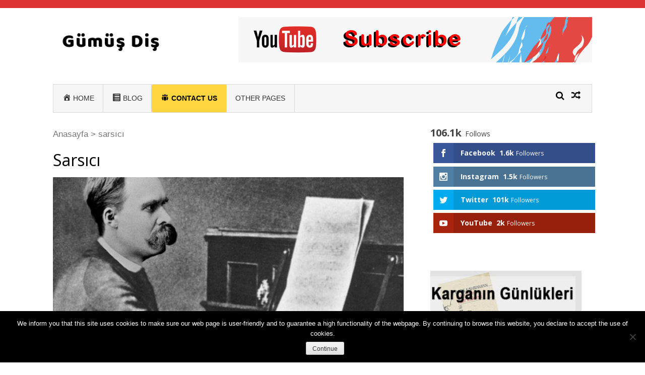

--- FILE ---
content_type: text/html; charset=UTF-8
request_url: https://gumusdis.com/tag/sarsici/
body_size: 13956
content:
<!DOCTYPE html>
<html dir="ltr" lang="en-US" prefix="og: https://ogp.me/ns#">
<head>
<meta charset="UTF-8">
<meta name="viewport" content="width=device-width, initial-scale=1">
<link rel="profile" href="https://gmpg.org/xfn/11">
<link rel="pingback" href="https://gumusdis.com/xmlrpc.php">

<script type="242aa8cd09028705cbeed3f9-text/javascript">var et_site_url='https://gumusdis.com';var et_post_id='0';function et_core_page_resource_fallback(a,b){"undefined"===typeof b&&(b=a.sheet.cssRules&&0===a.sheet.cssRules.length);b&&(a.onerror=null,a.onload=null,a.href?a.href=et_site_url+"/?et_core_page_resource="+a.id+et_post_id:a.src&&(a.src=et_site_url+"/?et_core_page_resource="+a.id+et_post_id))}
</script><title>sarsıcı |</title>

		<!-- All in One SEO 4.9.1.1 - aioseo.com -->
	<meta name="robots" content="max-image-preview:large" />
	<link rel="canonical" href="https://gumusdis.com/tag/sarsici/" />
	<meta name="generator" content="All in One SEO (AIOSEO) 4.9.1.1" />
		<script type="application/ld+json" class="aioseo-schema">
			{"@context":"https:\/\/schema.org","@graph":[{"@type":"BreadcrumbList","@id":"https:\/\/gumusdis.com\/tag\/sarsici\/#breadcrumblist","itemListElement":[{"@type":"ListItem","@id":"https:\/\/gumusdis.com#listItem","position":1,"name":"Home","item":"https:\/\/gumusdis.com","nextItem":{"@type":"ListItem","@id":"https:\/\/gumusdis.com\/tag\/sarsici\/#listItem","name":"sars\u0131c\u0131"}},{"@type":"ListItem","@id":"https:\/\/gumusdis.com\/tag\/sarsici\/#listItem","position":2,"name":"sars\u0131c\u0131","previousItem":{"@type":"ListItem","@id":"https:\/\/gumusdis.com#listItem","name":"Home"}}]},{"@type":"CollectionPage","@id":"https:\/\/gumusdis.com\/tag\/sarsici\/#collectionpage","url":"https:\/\/gumusdis.com\/tag\/sarsici\/","name":"sars\u0131c\u0131 |","inLanguage":"en-US","isPartOf":{"@id":"https:\/\/gumusdis.com\/#website"},"breadcrumb":{"@id":"https:\/\/gumusdis.com\/tag\/sarsici\/#breadcrumblist"}},{"@type":"Organization","@id":"https:\/\/gumusdis.com\/#organization","description":"Hayal Etti\u011fin Her\u015fey Bir Ger\u00e7ek...","url":"https:\/\/gumusdis.com\/","logo":{"@type":"ImageObject","url":"https:\/\/gumusdis.com\/wp-content\/uploads\/2019\/08\/logo-simple.png","@id":"https:\/\/gumusdis.com\/tag\/sarsici\/#organizationLogo","width":250,"height":100},"image":{"@id":"https:\/\/gumusdis.com\/tag\/sarsici\/#organizationLogo"}},{"@type":"WebSite","@id":"https:\/\/gumusdis.com\/#website","url":"https:\/\/gumusdis.com\/","description":"Hayal Etti\u011fin Her\u015fey Bir Ger\u00e7ek...","inLanguage":"en-US","publisher":{"@id":"https:\/\/gumusdis.com\/#organization"}}]}
		</script>
		<!-- All in One SEO -->

<!-- Jetpack Site Verification Tags -->
<meta name="google-site-verification" content="72dOqBdNMSrboihGTiF8FdX1SoYNZFWeX3CLg1oLz44" />
<link rel='dns-prefetch' href='//stats.wp.com' />
<link rel='dns-prefetch' href='//fonts.googleapis.com' />
<link rel='dns-prefetch' href='//v0.wordpress.com' />
<link rel='dns-prefetch' href='//widgets.wp.com' />
<link rel="alternate" type="application/rss+xml" title=" &raquo; Feed" href="https://gumusdis.com/feed/" />
<link rel="alternate" type="application/rss+xml" title=" &raquo; Comments Feed" href="https://gumusdis.com/comments/feed/" />
<link rel="alternate" type="application/rss+xml" title=" &raquo; sarsıcı Tag Feed" href="https://gumusdis.com/tag/sarsici/feed/" />
<style id='wp-img-auto-sizes-contain-inline-css' type='text/css'>
img:is([sizes=auto i],[sizes^="auto," i]){contain-intrinsic-size:3000px 1500px}
/*# sourceURL=wp-img-auto-sizes-contain-inline-css */
</style>
<link rel='stylesheet' id='dashicons-css' href='https://gumusdis.com/wp-includes/css/dashicons.min.css?ver=6.9' type='text/css' media='all' />
<link rel='stylesheet' id='menu-icons-extra-css' href='https://gumusdis.com/wp-content/plugins/menu-icons/css/extra.min.css?ver=0.13.19' type='text/css' media='all' />
<style id='wp-emoji-styles-inline-css' type='text/css'>

	img.wp-smiley, img.emoji {
		display: inline !important;
		border: none !important;
		box-shadow: none !important;
		height: 1em !important;
		width: 1em !important;
		margin: 0 0.07em !important;
		vertical-align: -0.1em !important;
		background: none !important;
		padding: 0 !important;
	}
/*# sourceURL=wp-emoji-styles-inline-css */
</style>
<style id='wp-block-library-inline-css' type='text/css'>
:root{--wp-block-synced-color:#7a00df;--wp-block-synced-color--rgb:122,0,223;--wp-bound-block-color:var(--wp-block-synced-color);--wp-editor-canvas-background:#ddd;--wp-admin-theme-color:#007cba;--wp-admin-theme-color--rgb:0,124,186;--wp-admin-theme-color-darker-10:#006ba1;--wp-admin-theme-color-darker-10--rgb:0,107,160.5;--wp-admin-theme-color-darker-20:#005a87;--wp-admin-theme-color-darker-20--rgb:0,90,135;--wp-admin-border-width-focus:2px}@media (min-resolution:192dpi){:root{--wp-admin-border-width-focus:1.5px}}.wp-element-button{cursor:pointer}:root .has-very-light-gray-background-color{background-color:#eee}:root .has-very-dark-gray-background-color{background-color:#313131}:root .has-very-light-gray-color{color:#eee}:root .has-very-dark-gray-color{color:#313131}:root .has-vivid-green-cyan-to-vivid-cyan-blue-gradient-background{background:linear-gradient(135deg,#00d084,#0693e3)}:root .has-purple-crush-gradient-background{background:linear-gradient(135deg,#34e2e4,#4721fb 50%,#ab1dfe)}:root .has-hazy-dawn-gradient-background{background:linear-gradient(135deg,#faaca8,#dad0ec)}:root .has-subdued-olive-gradient-background{background:linear-gradient(135deg,#fafae1,#67a671)}:root .has-atomic-cream-gradient-background{background:linear-gradient(135deg,#fdd79a,#004a59)}:root .has-nightshade-gradient-background{background:linear-gradient(135deg,#330968,#31cdcf)}:root .has-midnight-gradient-background{background:linear-gradient(135deg,#020381,#2874fc)}:root{--wp--preset--font-size--normal:16px;--wp--preset--font-size--huge:42px}.has-regular-font-size{font-size:1em}.has-larger-font-size{font-size:2.625em}.has-normal-font-size{font-size:var(--wp--preset--font-size--normal)}.has-huge-font-size{font-size:var(--wp--preset--font-size--huge)}.has-text-align-center{text-align:center}.has-text-align-left{text-align:left}.has-text-align-right{text-align:right}.has-fit-text{white-space:nowrap!important}#end-resizable-editor-section{display:none}.aligncenter{clear:both}.items-justified-left{justify-content:flex-start}.items-justified-center{justify-content:center}.items-justified-right{justify-content:flex-end}.items-justified-space-between{justify-content:space-between}.screen-reader-text{border:0;clip-path:inset(50%);height:1px;margin:-1px;overflow:hidden;padding:0;position:absolute;width:1px;word-wrap:normal!important}.screen-reader-text:focus{background-color:#ddd;clip-path:none;color:#444;display:block;font-size:1em;height:auto;left:5px;line-height:normal;padding:15px 23px 14px;text-decoration:none;top:5px;width:auto;z-index:100000}html :where(.has-border-color){border-style:solid}html :where([style*=border-top-color]){border-top-style:solid}html :where([style*=border-right-color]){border-right-style:solid}html :where([style*=border-bottom-color]){border-bottom-style:solid}html :where([style*=border-left-color]){border-left-style:solid}html :where([style*=border-width]){border-style:solid}html :where([style*=border-top-width]){border-top-style:solid}html :where([style*=border-right-width]){border-right-style:solid}html :where([style*=border-bottom-width]){border-bottom-style:solid}html :where([style*=border-left-width]){border-left-style:solid}html :where(img[class*=wp-image-]){height:auto;max-width:100%}:where(figure){margin:0 0 1em}html :where(.is-position-sticky){--wp-admin--admin-bar--position-offset:var(--wp-admin--admin-bar--height,0px)}@media screen and (max-width:600px){html :where(.is-position-sticky){--wp-admin--admin-bar--position-offset:0px}}

/*# sourceURL=wp-block-library-inline-css */
</style><style id='global-styles-inline-css' type='text/css'>
:root{--wp--preset--aspect-ratio--square: 1;--wp--preset--aspect-ratio--4-3: 4/3;--wp--preset--aspect-ratio--3-4: 3/4;--wp--preset--aspect-ratio--3-2: 3/2;--wp--preset--aspect-ratio--2-3: 2/3;--wp--preset--aspect-ratio--16-9: 16/9;--wp--preset--aspect-ratio--9-16: 9/16;--wp--preset--color--black: #000000;--wp--preset--color--cyan-bluish-gray: #abb8c3;--wp--preset--color--white: #ffffff;--wp--preset--color--pale-pink: #f78da7;--wp--preset--color--vivid-red: #cf2e2e;--wp--preset--color--luminous-vivid-orange: #ff6900;--wp--preset--color--luminous-vivid-amber: #fcb900;--wp--preset--color--light-green-cyan: #7bdcb5;--wp--preset--color--vivid-green-cyan: #00d084;--wp--preset--color--pale-cyan-blue: #8ed1fc;--wp--preset--color--vivid-cyan-blue: #0693e3;--wp--preset--color--vivid-purple: #9b51e0;--wp--preset--gradient--vivid-cyan-blue-to-vivid-purple: linear-gradient(135deg,rgb(6,147,227) 0%,rgb(155,81,224) 100%);--wp--preset--gradient--light-green-cyan-to-vivid-green-cyan: linear-gradient(135deg,rgb(122,220,180) 0%,rgb(0,208,130) 100%);--wp--preset--gradient--luminous-vivid-amber-to-luminous-vivid-orange: linear-gradient(135deg,rgb(252,185,0) 0%,rgb(255,105,0) 100%);--wp--preset--gradient--luminous-vivid-orange-to-vivid-red: linear-gradient(135deg,rgb(255,105,0) 0%,rgb(207,46,46) 100%);--wp--preset--gradient--very-light-gray-to-cyan-bluish-gray: linear-gradient(135deg,rgb(238,238,238) 0%,rgb(169,184,195) 100%);--wp--preset--gradient--cool-to-warm-spectrum: linear-gradient(135deg,rgb(74,234,220) 0%,rgb(151,120,209) 20%,rgb(207,42,186) 40%,rgb(238,44,130) 60%,rgb(251,105,98) 80%,rgb(254,248,76) 100%);--wp--preset--gradient--blush-light-purple: linear-gradient(135deg,rgb(255,206,236) 0%,rgb(152,150,240) 100%);--wp--preset--gradient--blush-bordeaux: linear-gradient(135deg,rgb(254,205,165) 0%,rgb(254,45,45) 50%,rgb(107,0,62) 100%);--wp--preset--gradient--luminous-dusk: linear-gradient(135deg,rgb(255,203,112) 0%,rgb(199,81,192) 50%,rgb(65,88,208) 100%);--wp--preset--gradient--pale-ocean: linear-gradient(135deg,rgb(255,245,203) 0%,rgb(182,227,212) 50%,rgb(51,167,181) 100%);--wp--preset--gradient--electric-grass: linear-gradient(135deg,rgb(202,248,128) 0%,rgb(113,206,126) 100%);--wp--preset--gradient--midnight: linear-gradient(135deg,rgb(2,3,129) 0%,rgb(40,116,252) 100%);--wp--preset--font-size--small: 13px;--wp--preset--font-size--medium: 20px;--wp--preset--font-size--large: 36px;--wp--preset--font-size--x-large: 42px;--wp--preset--spacing--20: 0.44rem;--wp--preset--spacing--30: 0.67rem;--wp--preset--spacing--40: 1rem;--wp--preset--spacing--50: 1.5rem;--wp--preset--spacing--60: 2.25rem;--wp--preset--spacing--70: 3.38rem;--wp--preset--spacing--80: 5.06rem;--wp--preset--shadow--natural: 6px 6px 9px rgba(0, 0, 0, 0.2);--wp--preset--shadow--deep: 12px 12px 50px rgba(0, 0, 0, 0.4);--wp--preset--shadow--sharp: 6px 6px 0px rgba(0, 0, 0, 0.2);--wp--preset--shadow--outlined: 6px 6px 0px -3px rgb(255, 255, 255), 6px 6px rgb(0, 0, 0);--wp--preset--shadow--crisp: 6px 6px 0px rgb(0, 0, 0);}:where(.is-layout-flex){gap: 0.5em;}:where(.is-layout-grid){gap: 0.5em;}body .is-layout-flex{display: flex;}.is-layout-flex{flex-wrap: wrap;align-items: center;}.is-layout-flex > :is(*, div){margin: 0;}body .is-layout-grid{display: grid;}.is-layout-grid > :is(*, div){margin: 0;}:where(.wp-block-columns.is-layout-flex){gap: 2em;}:where(.wp-block-columns.is-layout-grid){gap: 2em;}:where(.wp-block-post-template.is-layout-flex){gap: 1.25em;}:where(.wp-block-post-template.is-layout-grid){gap: 1.25em;}.has-black-color{color: var(--wp--preset--color--black) !important;}.has-cyan-bluish-gray-color{color: var(--wp--preset--color--cyan-bluish-gray) !important;}.has-white-color{color: var(--wp--preset--color--white) !important;}.has-pale-pink-color{color: var(--wp--preset--color--pale-pink) !important;}.has-vivid-red-color{color: var(--wp--preset--color--vivid-red) !important;}.has-luminous-vivid-orange-color{color: var(--wp--preset--color--luminous-vivid-orange) !important;}.has-luminous-vivid-amber-color{color: var(--wp--preset--color--luminous-vivid-amber) !important;}.has-light-green-cyan-color{color: var(--wp--preset--color--light-green-cyan) !important;}.has-vivid-green-cyan-color{color: var(--wp--preset--color--vivid-green-cyan) !important;}.has-pale-cyan-blue-color{color: var(--wp--preset--color--pale-cyan-blue) !important;}.has-vivid-cyan-blue-color{color: var(--wp--preset--color--vivid-cyan-blue) !important;}.has-vivid-purple-color{color: var(--wp--preset--color--vivid-purple) !important;}.has-black-background-color{background-color: var(--wp--preset--color--black) !important;}.has-cyan-bluish-gray-background-color{background-color: var(--wp--preset--color--cyan-bluish-gray) !important;}.has-white-background-color{background-color: var(--wp--preset--color--white) !important;}.has-pale-pink-background-color{background-color: var(--wp--preset--color--pale-pink) !important;}.has-vivid-red-background-color{background-color: var(--wp--preset--color--vivid-red) !important;}.has-luminous-vivid-orange-background-color{background-color: var(--wp--preset--color--luminous-vivid-orange) !important;}.has-luminous-vivid-amber-background-color{background-color: var(--wp--preset--color--luminous-vivid-amber) !important;}.has-light-green-cyan-background-color{background-color: var(--wp--preset--color--light-green-cyan) !important;}.has-vivid-green-cyan-background-color{background-color: var(--wp--preset--color--vivid-green-cyan) !important;}.has-pale-cyan-blue-background-color{background-color: var(--wp--preset--color--pale-cyan-blue) !important;}.has-vivid-cyan-blue-background-color{background-color: var(--wp--preset--color--vivid-cyan-blue) !important;}.has-vivid-purple-background-color{background-color: var(--wp--preset--color--vivid-purple) !important;}.has-black-border-color{border-color: var(--wp--preset--color--black) !important;}.has-cyan-bluish-gray-border-color{border-color: var(--wp--preset--color--cyan-bluish-gray) !important;}.has-white-border-color{border-color: var(--wp--preset--color--white) !important;}.has-pale-pink-border-color{border-color: var(--wp--preset--color--pale-pink) !important;}.has-vivid-red-border-color{border-color: var(--wp--preset--color--vivid-red) !important;}.has-luminous-vivid-orange-border-color{border-color: var(--wp--preset--color--luminous-vivid-orange) !important;}.has-luminous-vivid-amber-border-color{border-color: var(--wp--preset--color--luminous-vivid-amber) !important;}.has-light-green-cyan-border-color{border-color: var(--wp--preset--color--light-green-cyan) !important;}.has-vivid-green-cyan-border-color{border-color: var(--wp--preset--color--vivid-green-cyan) !important;}.has-pale-cyan-blue-border-color{border-color: var(--wp--preset--color--pale-cyan-blue) !important;}.has-vivid-cyan-blue-border-color{border-color: var(--wp--preset--color--vivid-cyan-blue) !important;}.has-vivid-purple-border-color{border-color: var(--wp--preset--color--vivid-purple) !important;}.has-vivid-cyan-blue-to-vivid-purple-gradient-background{background: var(--wp--preset--gradient--vivid-cyan-blue-to-vivid-purple) !important;}.has-light-green-cyan-to-vivid-green-cyan-gradient-background{background: var(--wp--preset--gradient--light-green-cyan-to-vivid-green-cyan) !important;}.has-luminous-vivid-amber-to-luminous-vivid-orange-gradient-background{background: var(--wp--preset--gradient--luminous-vivid-amber-to-luminous-vivid-orange) !important;}.has-luminous-vivid-orange-to-vivid-red-gradient-background{background: var(--wp--preset--gradient--luminous-vivid-orange-to-vivid-red) !important;}.has-very-light-gray-to-cyan-bluish-gray-gradient-background{background: var(--wp--preset--gradient--very-light-gray-to-cyan-bluish-gray) !important;}.has-cool-to-warm-spectrum-gradient-background{background: var(--wp--preset--gradient--cool-to-warm-spectrum) !important;}.has-blush-light-purple-gradient-background{background: var(--wp--preset--gradient--blush-light-purple) !important;}.has-blush-bordeaux-gradient-background{background: var(--wp--preset--gradient--blush-bordeaux) !important;}.has-luminous-dusk-gradient-background{background: var(--wp--preset--gradient--luminous-dusk) !important;}.has-pale-ocean-gradient-background{background: var(--wp--preset--gradient--pale-ocean) !important;}.has-electric-grass-gradient-background{background: var(--wp--preset--gradient--electric-grass) !important;}.has-midnight-gradient-background{background: var(--wp--preset--gradient--midnight) !important;}.has-small-font-size{font-size: var(--wp--preset--font-size--small) !important;}.has-medium-font-size{font-size: var(--wp--preset--font-size--medium) !important;}.has-large-font-size{font-size: var(--wp--preset--font-size--large) !important;}.has-x-large-font-size{font-size: var(--wp--preset--font-size--x-large) !important;}
/*# sourceURL=global-styles-inline-css */
</style>

<style id='classic-theme-styles-inline-css' type='text/css'>
/*! This file is auto-generated */
.wp-block-button__link{color:#fff;background-color:#32373c;border-radius:9999px;box-shadow:none;text-decoration:none;padding:calc(.667em + 2px) calc(1.333em + 2px);font-size:1.125em}.wp-block-file__button{background:#32373c;color:#fff;text-decoration:none}
/*# sourceURL=/wp-includes/css/classic-themes.min.css */
</style>
<link rel='stylesheet' id='cookie-notice-front-css' href='https://gumusdis.com/wp-content/plugins/cookie-notice/css/front.min.css?ver=2.5.11' type='text/css' media='all' />
<link rel='stylesheet' id='et_monarch-css-css' href='https://gumusdis.com/wp-content/plugins/monarch/css/style.css?ver=1.4.14' type='text/css' media='all' />
<link rel='stylesheet' id='et-gf-open-sans-css' href='https://fonts.googleapis.com/css?family=Open+Sans:400,700' type='text/css' media='all' />
<link rel='stylesheet' id='orbisius_ctc_vmag_parent_style-css' href='https://gumusdis.com/wp-content/themes/vmag/style.css?ver=1.2.8' type='text/css' media='all' />
<link rel='stylesheet' id='orbisius_ctc_vmag_parent_style_child_style-css' href='https://gumusdis.com/wp-content/themes/vmag-child-theme-01/style.css?ver=1.0.8' type='text/css' media='all' />
<link rel='stylesheet' id='vmag-google-fonts-css' href='//fonts.googleapis.com/css?family=Open+Sans%3A400%2C600%2C700%2C400italic%2C300%7CRoboto%3A400%2C500%2C700%2C300%2C400italic&#038;ver=6.9' type='text/css' media='all' />
<link rel='stylesheet' id='vmag-style-css' href='https://gumusdis.com/wp-content/themes/vmag-child-theme-01/style.css?ver=1.0.8' type='text/css' media='all' />
<style id='vmag-style-inline-css' type='text/css'>

                .site-content .vmag-newsticker-wrapper ul li a:hover,
                .widget h4.block-title a:hover,
                .site-header .main-navigation ul li ul li a:hover,
                h3 a:hover, .widget .single-post .post-meta a:hover,
                .block-header .view-all a:hover,
                .site-footer a:hover,
                .post-meta a:hover, .entry-meta a:hover,
                #primary .entry-footer a:hover,
                #vmag-breadcrumbs span a:hover,
                .entry-meta .cat-links:hover,
                .archive .tags-links a:hover,
                .single-post .tags-links a:hover,
                .search .tags-links a:hover,
                .blog .tags-links a:hover,
                .post-navigation .nav-links .nav-previous a:hover,
                .post-navigation .nav-links .nav-next a:hover,
                #primary .vmag-author-metabox .author-desc-wrapper a.author-title:hover,
                #primary .vmag-author-metabox .author-desc-wrapper a:hover,
                .widget_recent_entries li a:hover, .widget_archive li a:hover,
                .widget_categories li a:hover, .widget_meta li a:hover,
                .widget_recent_comments li a:hover, .vmag-footer-widget .menu li a:hover{
                    color: #dd3333;
                }
                .vmag-top-header,
                .site-content .vmag-newsticker-wrapper .vmag-ticker-caption span,
                .widget .single-post .post-meta span.comments-count a,
                .vmag_categories_tabbed ul li.active a,
                .vmag_categories_tabbed ul li:hover a,
                span.format-icon:hover,
                #scroll-up:hover,
                .archive .vmag-archive-more:hover,
                .search .vmag-archive-more:hover,
                .blog .vmag-archive-more:hover,
                .pagination .nav-links span.current,
                .pagination .nav-links span:hover,
                .pagination .nav-links a:hover,
                #primary .comments-area .form-submit input[type=submit],
                .site-header .main-navigation .vmag-search-form-primary.search-in .search-form .search-submit:hover,
                .widget.vmag_category_posts_slider .lSSlideOuter ul.lSPager.lSpg > li.active a,
                .widget.vmag_category_posts_slider .lSSlideOuter ul.lSPager.lSpg > li a:hover,
                #secondary .widget_search input.search-submit:hover{
                    background: #dd3333;
                }
                #secondary .widget_search input.search-submit{
                    background: #e45c5c;
                }
                .nav-wrapper .current-menu-item a:before,
                .nav-wrapper .current-menu-ancestor a:before,
                .site-header .main-navigation li a:hover:before,
                .site-header .main-navigation ul li ul li a:hover,
                .vmag_categories_tabbed ul,
                .archive .vmag-archive-more:hover,
                .search .vmag-archive-more:hover,
                .blog .vmag-archive-more:hover,
                .pagination .nav-links span.current,
                .pagination .nav-links span:hover,
                .pagination .nav-links a:hover,
                .site-header .main-navigation .vmag-search-form-primary .search-form{
                    border-color: #dd3333; 
                }
                .widget .single-post .post-meta span.comments-count a:before{
                   border-color: #dd3333 transparent transparent; 
                }
                @media (max-width: 1004px){
                    .nav-toggle span,
                    .sub-toggle, .sub-toggle-children{
                        background: #dd3333 !important;
                    }

                    .site-header .main-navigation li a:hover{
                        color: #dd3333 !important;
                    }

                    .site-header .main-navigation li a:hover{
                        border-color: #dd3333 !important;
                    }
                }
/*# sourceURL=vmag-style-inline-css */
</style>
<link rel='stylesheet' id='vmag-keyboard-css' href='https://gumusdis.com/wp-content/themes/vmag/css/keyboard.css?ver=6.9' type='text/css' media='all' />
<link rel='stylesheet' id='lightslider-style-css' href='https://gumusdis.com/wp-content/themes/vmag/css/lightslider.css?ver=1.1.5' type='text/css' media='all' />
<link rel='stylesheet' id='font-awesome-css' href='https://gumusdis.com/wp-content/themes/vmag/css/font-awesome.css?ver=4.5.0' type='text/css' media='all' />
<link rel='stylesheet' id='animate-css-css' href='https://gumusdis.com/wp-content/themes/vmag/css/animate.css?ver=3.5.1' type='text/css' media='all' />
<link rel='stylesheet' id='vmag-responsive-style-css' href='https://gumusdis.com/wp-content/themes/vmag/css/responsive.css?ver=1.0.8' type='text/css' media='all' />
<link rel='stylesheet' id='jetpack-subscriptions-css' href='https://gumusdis.com/wp-content/plugins/jetpack/_inc/build/subscriptions/subscriptions.min.css?ver=15.3.1' type='text/css' media='all' />
<link rel='stylesheet' id='wp-pagenavi-css' href='https://gumusdis.com/wp-content/plugins/wp-pagenavi/pagenavi-css.css?ver=2.70' type='text/css' media='all' />
<script type="242aa8cd09028705cbeed3f9-text/javascript" id="cookie-notice-front-js-before">
/* <![CDATA[ */
var cnArgs = {"ajaxUrl":"https:\/\/gumusdis.com\/wp-admin\/admin-ajax.php","nonce":"979c0c2dd4","hideEffect":"fade","position":"bottom","onScroll":false,"onScrollOffset":100,"onClick":false,"cookieName":"cookie_notice_accepted","cookieTime":2592000,"cookieTimeRejected":2592000,"globalCookie":false,"redirection":false,"cache":false,"revokeCookies":false,"revokeCookiesOpt":"automatic"};

//# sourceURL=cookie-notice-front-js-before
/* ]]> */
</script>
<script type="242aa8cd09028705cbeed3f9-text/javascript" src="https://gumusdis.com/wp-content/plugins/cookie-notice/js/front.min.js?ver=2.5.11" id="cookie-notice-front-js"></script>
<script type="242aa8cd09028705cbeed3f9-text/javascript" src="https://gumusdis.com/wp-includes/js/jquery/jquery.min.js?ver=3.7.1" id="jquery-core-js"></script>
<script type="242aa8cd09028705cbeed3f9-text/javascript" src="https://gumusdis.com/wp-includes/js/jquery/jquery-migrate.min.js?ver=3.4.1" id="jquery-migrate-js"></script>
<link rel="https://api.w.org/" href="https://gumusdis.com/wp-json/" /><link rel="alternate" title="JSON" type="application/json" href="https://gumusdis.com/wp-json/wp/v2/tags/457" /><link rel="EditURI" type="application/rsd+xml" title="RSD" href="https://gumusdis.com/xmlrpc.php?rsd" />
<meta name="generator" content="WordPress 6.9" />
	<style>img#wpstats{display:none}</style>
		<style type="text/css" id="et-social-custom-css">
				 
			</style><link rel="preload" href="https://gumusdis.com/wp-content/plugins/monarch/core/admin/fonts/modules.ttf" as="font" crossorigin="anonymous">	<style type="text/css">
			.site-title,
		.site-description {
			position: absolute;
			clip: rect(1px, 1px, 1px, 1px);
		}
		</style>
	<link rel="icon" href="https://gumusdis.com/wp-content/uploads/2017/01/gumus-150x150.png" sizes="32x32" />
<link rel="icon" href="https://gumusdis.com/wp-content/uploads/2017/01/gumus.png" sizes="192x192" />
<link rel="apple-touch-icon" href="https://gumusdis.com/wp-content/uploads/2017/01/gumus.png" />
<meta name="msapplication-TileImage" content="https://gumusdis.com/wp-content/uploads/2017/01/gumus.png" />
		<style type="text/css" id="wp-custom-css">
			/*
Kendi CSS’inizi buradan ekleyebilirsiniz.

Üstte yer alan yardım simgesine tıklayıp daha fazlasını öğrenebilirsiniz.
*/
body {font-family: Helvetica, Verdana, Arial, 
     Futura, sans-serif; 
     font-size: 105%; 
     padding:0; 
     margin:0;
line-height: 1.5em;
padding-bottom: 3px;
}


.misafir {
	border-radius: 3px;
	background-color:#ffd63f; 
font-weight: 700; 
text-align: center; 
}
.misafir a {color: #000 !important;}
		</style>
		</head>

<body data-rsssl=1 class="archive tag tag-sarsici tag-457 wp-custom-logo wp-embed-responsive wp-theme-vmag wp-child-theme-vmag-child-theme-01 cookies-not-set et_monarch group-blog hfeed fullwidth_layout right-sidebar">
<div id="page" class="site">
		<div class="vmag-top-header clearfix">
		<div class="vmag-container">
						<nav id="top-site-navigation" class="top-navigation" role="navigation">
							</nav><!-- #site-navigation -->
		</div>
	</div><!-- .vmag-top-header -->
	<header id="masthead" class="site-header" role="banner">
		<div class="logo-ad-wrapper clearfix">
			<div class="vmag-container">
				<div class="site-branding">
					
					<a href="https://gumusdis.com/" class="custom-logo-link" rel="home"><img width="250" height="100" src="https://gumusdis.com/wp-content/uploads/2019/08/logo-simple.png" class="custom-logo" alt="" decoding="async" /></a>
					<div class="site-title-wrapper">
													<p class="site-title"><a href="https://gumusdis.com/" rel="home"></a></p>
													<p class="site-description">Hayal Ettiğin Herşey Bir Gerçek&#8230;</p>
											</div>
				</div><!-- .site-branding -->
				<div class="header-ad-wrapper">
					<section id="media_image-14" class="widget widget_media_image"><a href="https://www.youtube.com/channel/UCZzuR4y-4R6bZTueDFt4KYw" target="_blank"><img width="702" height="90" src="https://gumusdis.com/wp-content/uploads/2019/08/youtube-en.gif" class="image wp-image-66999 alignnone attachment-full size-full" alt="" style="max-width: 100%; height: auto;" decoding="async" fetchpriority="high" /></a></section>				</div><!-- .header-ad-wrapper -->
			</div><!-- .vmag-container -->
		</div><!-- .logo-ad-wrapper -->
		<div class="vmag-container">			
			<nav id="site-navigation" class="main-navigation clearfix" role="navigation">
				<div class="nav-wrapper">
					<div class="nav-toggle hide">
		                <span> </span>
		                <span> </span>
		                <span> </span>
		            </div>
					<div class="menu-menu-1-container"><ul id="primary-menu" class="menu"><li id="menu-item-28790" class="menu-item menu-item-type-post_type menu-item-object-page menu-item-home menu-item-28790"><a href="https://gumusdis.com/"><i class="_mi _before dashicons dashicons-admin-home" aria-hidden="true"></i><span>Home</span></a></li>
<li id="menu-item-3670" class="menu-item menu-item-type-post_type menu-item-object-page current_page_parent menu-item-3670"><a href="https://gumusdis.com/blog/"><i class="_mi _before dashicons dashicons-list-view" aria-hidden="true"></i><span>Blog</span></a></li>
<li id="menu-item-1178" class="misafir menu-item menu-item-type-post_type menu-item-object-page menu-item-1178"><a href="https://gumusdis.com/misafir-yazar-olmak-ister-misiniz/"><i class="_mi _before dashicons dashicons-groups" aria-hidden="true"></i><span>Contact Us</span></a></li>
<li id="menu-item-66615" class="menu-item menu-item-type-custom menu-item-object-custom menu-item-66615"><a href="http://whyeu.com/">Other Pages</a></li>
</ul></div>				</div><!-- .nav-wrapper -->
				<div class="icons-wrapper clearfix">
										<span class="icon-search vmag-search-in-primary"></span>
										                <a href="https://gumusdis.com/hic-bitmeyecek-senfoni/" class="icon-random" title="View a random post"></a>
    				</div><!-- .icons-wrapper -->
										<div class="vmag-search-form-primary"><form role="search" method="get" class="search-form" action="https://gumusdis.com/">
				<label>
					<span class="screen-reader-text">Search for:</span>
					<input type="search" class="search-field" placeholder="Search &hellip;" value="" name="s" />
				</label>
				<input type="submit" class="search-submit" value="Search" />
			</form></div>
							</nav><!-- #site-navigation -->

		</div><!-- .vmag-container -->
	</header><!-- #masthead -->
			<div id="content" class="site-content">

	<div class="vmag-container">
				<div id="primary" class="content-area">
			<main id="main" class="site-main" role="main">
			<div id="vmag-breadcrumbs" xmlns:v="https://schema.org/BreadcrumbList"><span><a rel="v:url" href="https://gumusdis.com/">Anasayfa</a></span> &gt; <span class="current">sarsıcı</span></div>
			
				<header class="page-header">
					<h1 class="page-title">sarsıcı</h1>				</header><!-- .page-header -->

				
<article id="post-1315" class="post-1315 post type-post status-publish format-standard has-post-thumbnail hentry category-edebiyat tag-boyle-buyurdu-zerdust tag-dusunce-romani tag-dusunur tag-edebiyat tag-friedrich-nietzsche tag-irvin-yalom tag-kadin tag-kadin-etkisi tag-nice tag-nietzsche tag-nietzsche-agladiginda tag-okunmasi-gerek tag-okunmasi-gereken-on-kitap tag-profesor tag-psikiyatri tag-psikolojik tag-roman tag-sarsici">

	<div class="entry-thumb">
					<a class="thumb-zoom" href="https://gumusdis.com/okunmasi-gereken-10-kitap-no5-boyle-buyurdu-zerdust/">
				<img src="https://gumusdis.com/wp-content/uploads/2016/08/4848137-nietzsche-piano.jpg" alt="" />
				<div class="image-overlay"></div>
			</a>
					</div>

	<div class="entry-content">
		<h3 class="entry-title"><a href="https://gumusdis.com/okunmasi-gereken-10-kitap-no5-boyle-buyurdu-zerdust/">Okunması Gereken 10 Kitap No#5: Böyle Buyurdu Zerdüşt</a></h3>
						<div class="entry-meta">
					<span class="post-author"><span class="author vcard"><a class="url fn n" href="https://gumusdis.com/author/bamboo/">bamboo</a></span></span><span class="posted-on"><a href="https://gumusdis.com/okunmasi-gereken-10-kitap-no5-boyle-buyurdu-zerdust/" rel="bookmark"><time class="entry-date published" datetime="2016-08-12T11:13:05+02:00">August 12, 2016</time>
		<time class="updated" datetime="2016-08-12T11:41:21+02:00">August 12, 2016</time></a></span>					<span class="cat-links"><a href="https://gumusdis.com/category/edebiyat/" rel="category tag">Edebiyat</a></span>					<span class="comments-count"><a href="https://gumusdis.com/okunmasi-gereken-10-kitap-no5-boyle-buyurdu-zerdust/#respond">0</a></span>				</div><!-- .entry-meta -->
		<p>Kapağını açtığınız anda düşünce dünyasına adım atacağınız bir kitap: Nietzsche Ağladığında… Kitap “Böyle Buyurdu Zerdüşt” kitabından anlamlı bir alıntıyla başlıyor;

“Niceleri kendi zincirlerini çözemezler de, Dostlarının azatçısıdırlar.

Kendi alevinle yakmaya hazır olmalısın kendini:

Önce kül olmadan nasıl yeni olabilirsin ki?”

Bu sözleri ilk okuduğumda anlamı hoş, aynı zamanda da kulağa hoş geldiği için oraya</p>		<span class="tags-links clearfix"><a href="https://gumusdis.com/tag/boyle-buyurdu-zerdust/" rel="tag">böyle buyurdu zerdüşt</a><a href="https://gumusdis.com/tag/dusunce-romani/" rel="tag">düşünce romanı</a><a href="https://gumusdis.com/tag/dusunur/" rel="tag">düşünür</a><a href="https://gumusdis.com/tag/edebiyat/" rel="tag">edebiyat</a><a href="https://gumusdis.com/tag/friedrich-nietzsche/" rel="tag">Friedrich Nietzsche</a><a href="https://gumusdis.com/tag/irvin-yalom/" rel="tag">Irvin Yalom</a><a href="https://gumusdis.com/tag/kadin/" rel="tag">kadın</a><a href="https://gumusdis.com/tag/kadin-etkisi/" rel="tag">kadın etkisi</a><a href="https://gumusdis.com/tag/nice/" rel="tag">niçe</a><a href="https://gumusdis.com/tag/nietzsche/" rel="tag">Nietzsche</a><a href="https://gumusdis.com/tag/nietzsche-agladiginda/" rel="tag">Nietzsche Ağladığında</a><a href="https://gumusdis.com/tag/okunmasi-gerek/" rel="tag">okunması gerek</a><a href="https://gumusdis.com/tag/okunmasi-gereken-on-kitap/" rel="tag">okunması gereken on kitap</a><a href="https://gumusdis.com/tag/profesor/" rel="tag">profesör</a><a href="https://gumusdis.com/tag/psikiyatri/" rel="tag">psikiyatri</a><a href="https://gumusdis.com/tag/psikolojik/" rel="tag">psikolojik</a><a href="https://gumusdis.com/tag/roman/" rel="tag">roman</a><a href="https://gumusdis.com/tag/sarsici/" rel="tag">sarsıcı</a></span>				<a class="vmag-archive-more" href="https://gumusdis.com/okunmasi-gereken-10-kitap-no5-boyle-buyurdu-zerdust/">Devamı</a>
	</div><!-- .entry-content -->

	<footer class="entry-footer">
			</footer><!-- .entry-footer -->
</article><!-- #post-## -->
			</main><!-- #main -->
		</div><!-- #primary -->
		
<aside id="secondary" class="widget-area" role="complementary">
		<section id="monarchwidget-16" class="widget widget_monarchwidget"><div class="et_social_networks et_social_1col et_social_slide et_social_rectangle et_social_left et_social_withcounts et_social_withtotalcount et_social_mobile_on et_social_withnetworknames et_social_outer_dark widget_monarchwidget">
					
					<div class="et_social_totalcount">
						<span class="et_social_totalcount_count et_social_follow_total"></span>
						<span class="et_social_totalcount_label">Follows</span>
					</div>
					<ul class="et_social_icons_container"><li class="et_social_facebook">
						<a href="https://www.instagram.com/savabeats" class="et_social_follow" data-social_name="facebook" data-social_type="follow" data-post_id="0" target="_blank">
							<i class="et_social_icon et_social_icon_facebook"></i>
							<div class="et_social_network_label"><div class="et_social_networkname">Facebook</div><div class="et_social_count">
						<span>1.6k</span>
						<span class="et_social_count_label">Followers</span>
					</div></div>
							<span class="et_social_overlay"></span>
						</a>
					</li><li class="et_social_instagram">
						<a href="https://www.instagram.com/savabeats" class="et_social_follow" data-social_name="instagram" data-social_type="follow" data-post_id="0" target="_blank">
							<i class="et_social_icon et_social_icon_instagram"></i>
							<div class="et_social_network_label"><div class="et_social_networkname">Instagram</div><div class="et_social_count">
						<span>1.5k</span>
						<span class="et_social_count_label">Followers</span>
					</div></div>
							<span class="et_social_overlay"></span>
						</a>
					</li><li class="et_social_twitter">
						<a href="https://www.instagram.com/savabeats" class="et_social_follow" data-social_name="twitter" data-social_type="follow" data-post_id="0" target="_blank">
							<i class="et_social_icon et_social_icon_twitter"></i>
							<div class="et_social_network_label"><div class="et_social_networkname">Twitter</div><div class="et_social_count">
						<span>101k</span>
						<span class="et_social_count_label">Followers</span>
					</div></div>
							<span class="et_social_overlay"></span>
						</a>
					</li><li class="et_social_youtube">
						<a href="https://www.youtube.com/user/D3bearProductions/" class="et_social_follow" data-social_name="youtube" data-social_type="follow" data-post_id="0" target="_blank">
							<i class="et_social_icon et_social_icon_youtube"></i>
							<div class="et_social_network_label"><div class="et_social_networkname">YouTube</div><div class="et_social_count">
						<span>2k</span>
						<span class="et_social_count_label">Followers</span>
					</div></div>
							<span class="et_social_overlay"></span>
						</a>
					</li></ul>
				</div></section><section id="custom_html-3" class="widget_text widget widget_custom_html"><div class="textwidget custom-html-widget"><a class="wordpress-follow-button" href="https://gumusdis.com" data-blog="https://gumusdis.com" data-lang="tr">Follow Gümüş Diş on WordPress.com</a>
<script type="242aa8cd09028705cbeed3f9-text/javascript">(function(d){var f = d.getElementsByTagName('SCRIPT')[0], p = d.createElement('SCRIPT');p.type = 'text/javascript';p.async = true;p.src = '//widgets.wp.com/platform.js';f.parentNode.insertBefore(p,f);}(document));</script></div></section><section id="custom_html-5" class="widget_text widget widget_custom_html"><div class="textwidget custom-html-widget"><a target="_blank" href="http://www.dr.com.tr/Kitap/Peygamberler-Filozoflar-ve-Sairler/Baris-Kahraman/Felsefe/Felsefe-Bilimi/urunno=0000000579918"><img src="https://gumusdis.com/wp-content/uploads/2017/03/karga.jpg" class="alignnone" width="300" height="250" /> </a></div></section><section id="text-89" class="widget widget_text"><h4 class="widget-title">Iranın Özetlenmiş Tarihi</h4>			<div class="textwidget"><p><a href="https://gumusdis.com/iranin-ozetlenmis-tarihi/"><img loading="lazy" decoding="async" class="alignnone size-full wp-image-66705" src="https://gumusdis.com/wp-content/uploads/2019/02/En-couronnant-Farah-Diba-le-Shah-a-couronne-toutes-les-femmes-d-Iran.jpg" alt="" width="800" height="533" srcset="https://gumusdis.com/wp-content/uploads/2019/02/En-couronnant-Farah-Diba-le-Shah-a-couronne-toutes-les-femmes-d-Iran.jpg 800w, https://gumusdis.com/wp-content/uploads/2019/02/En-couronnant-Farah-Diba-le-Shah-a-couronne-toutes-les-femmes-d-Iran-300x200.jpg 300w, https://gumusdis.com/wp-content/uploads/2019/02/En-couronnant-Farah-Diba-le-Shah-a-couronne-toutes-les-femmes-d-Iran-768x511.jpg 768w, https://gumusdis.com/wp-content/uploads/2019/02/En-couronnant-Farah-Diba-le-Shah-a-couronne-toutes-les-femmes-d-Iran-1024x682.jpg 1024w, https://gumusdis.com/wp-content/uploads/2019/02/En-couronnant-Farah-Diba-le-Shah-a-couronne-toutes-les-femmes-d-Iran-272x182.jpg 272w" sizes="auto, (max-width: 800px) 100vw, 800px" /></a></p>
</div>
		</section><section id="media_image-22" class="widget widget_media_image"><h4 class="widget-title">I love Kurdistan</h4><a href="https://kurdistan-kobani-2.creator-spring.com/listing/new-i-love-kurdistan?product=389" target="_blank"><img width="1020" height="935" src="https://gumusdis.com/wp-content/uploads/2021/11/love-kurdistan.jpg" class="image wp-image-67585  attachment-full size-full" alt="" style="max-width: 100%; height: auto;" title="Melting Lips T-shirts" decoding="async" loading="lazy" srcset="https://gumusdis.com/wp-content/uploads/2021/11/love-kurdistan.jpg 1020w, https://gumusdis.com/wp-content/uploads/2021/11/love-kurdistan-300x275.jpg 300w, https://gumusdis.com/wp-content/uploads/2021/11/love-kurdistan-768x704.jpg 768w" sizes="auto, (max-width: 1020px) 100vw, 1020px" /></a></section><section id="media_image-21" class="widget widget_media_image"><a href="https://iran.myspreadshop.net/" target="_blank"><img width="800" height="750" src="https://gumusdis.com/wp-content/uploads/2020/06/3.gif" class="image wp-image-67143  attachment-full size-full" alt="" style="max-width: 100%; height: auto;" decoding="async" loading="lazy" /></a></section><section id="media_image-18" class="widget widget_media_image"><h4 class="widget-title">Melting Lips T-shirts</h4><a href="https://iran.myspreadshop.net/" target="_blank"><img width="983" height="900" src="https://gumusdis.com/wp-content/uploads/2020/06/1.gif" class="image wp-image-67144  attachment-full size-full" alt="" style="max-width: 100%; height: auto;" title="Melting Lips T-shirts" decoding="async" loading="lazy" /></a></section><section id="media_image-17" class="widget widget_media_image"><h4 class="widget-title">Adventure | T-shirt</h4><a href="https://iran.myspreadshop.net/" target="_blank"><img width="800" height="750" src="https://gumusdis.com/wp-content/uploads/2020/06/2.gif" class="image wp-image-67145  attachment-full size-full" alt="" style="max-width: 100%; height: auto;" title="Adventure | T-shirt" decoding="async" loading="lazy" /></a></section>	</aside><!-- #secondary -->
			</div><!-- .vmag-container -->


	</div><!-- #content -->
		<footer id="colophon" class="site-footer" role="contentinfo">
		<div class="vmag-container">
			<div class="vmag-top-footer footer_column_three clearfix">
	<div class="vmag-footer-widget-wrapper">
		<div class="vmag-footer-widget column-first">
			<section id="text-78" class="widget widget_text"><h4 class="widget-title">About Us</h4>			<div class="textwidget">Gumus Dis is a platform for people with no borders. We write, about what we think is necessary for people to hear without censorship. We believe in freedom of expression. We are an international team of professionals who care for human rights.
You can contact us through: 
<a href="/cdn-cgi/l/email-protection" class="__cf_email__" data-cfemail="4920272f26092e3c243c3a2d203a672a2624">[email&#160;protected]</a></div>
		</section><section id="nav_menu-24" class="widget widget_nav_menu"><div class="menu-menu-2-container"><ul id="menu-menu-2" class="menu"><li id="menu-item-3166" class="menu-item menu-item-type-post_type menu-item-object-page menu-item-3166"><a href="https://gumusdis.com/hakkimizda/">About</a></li>
<li id="menu-item-3167" class="menu-item menu-item-type-post_type menu-item-object-page menu-item-3167"><a href="https://gumusdis.com/privacy-policy/">Gizlilik Politikası</a></li>
<li id="menu-item-112" class="menu-item menu-item-type-post_type menu-item-object-page menu-item-112"><a href="https://gumusdis.com/iletisim/">İletişim</a></li>
</ul></div></section>		</div>

		<div class="vmag-footer-widget column-second" style="display: block;">
			<section id="blog_subscription-21" class="widget widget_blog_subscription jetpack_subscription_widget"><h4 class="widget-title">Subscribe to Blog via Email</h4>
			<div class="wp-block-jetpack-subscriptions__container">
			<form action="#" method="post" accept-charset="utf-8" id="subscribe-blog-blog_subscription-21"
				data-blog="111294944"
				data-post_access_level="everybody" >
									<div id="subscribe-text"><p>Enter your email address to subscribe to this blog and receive notifications of new posts by email.</p>
</div>
										<p id="subscribe-email">
						<label id="jetpack-subscribe-label"
							class="screen-reader-text"
							for="subscribe-field-blog_subscription-21">
							Email Address						</label>
						<input type="email" name="email" autocomplete="email" required="required"
																					value=""
							id="subscribe-field-blog_subscription-21"
							placeholder="Email Address"
						/>
					</p>

					<p id="subscribe-submit"
											>
						<input type="hidden" name="action" value="subscribe"/>
						<input type="hidden" name="source" value="https://gumusdis.com/tag/sarsici/"/>
						<input type="hidden" name="sub-type" value="widget"/>
						<input type="hidden" name="redirect_fragment" value="subscribe-blog-blog_subscription-21"/>
						<input type="hidden" id="_wpnonce" name="_wpnonce" value="66e5993750" /><input type="hidden" name="_wp_http_referer" value="/tag/sarsici/" />						<button type="submit"
															class="wp-block-button__link"
																					name="jetpack_subscriptions_widget"
						>
							Subscribe						</button>
					</p>
							</form>
							<div class="wp-block-jetpack-subscriptions__subscount">
					Join 137 other subscribers				</div>
						</div>
			
</section>		</div>

		<div class="vmag-footer-widget column-third" style="display: block;">
			<section id="monarchwidget-13" class="widget widget_monarchwidget"><div class="et_social_networks et_social_1col et_social_slide et_social_rectangle et_social_left et_social_withcounts et_social_withtotalcount et_social_mobile_on et_social_withnetworknames et_social_outer_dark widget_monarchwidget">
					
					<div class="et_social_totalcount">
						<span class="et_social_totalcount_count et_social_follow_total"></span>
						<span class="et_social_totalcount_label">Follows</span>
					</div>
					<ul class="et_social_icons_container"><li class="et_social_facebook">
						<a href="https://www.instagram.com/savabeats" class="et_social_follow" data-social_name="facebook" data-social_type="follow" data-post_id="0" target="_blank">
							<i class="et_social_icon et_social_icon_facebook"></i>
							<div class="et_social_network_label"><div class="et_social_networkname">Facebook</div><div class="et_social_count">
						<span>1.6k</span>
						<span class="et_social_count_label">Followers</span>
					</div></div>
							<span class="et_social_overlay"></span>
						</a>
					</li><li class="et_social_instagram">
						<a href="https://www.instagram.com/savabeats" class="et_social_follow" data-social_name="instagram" data-social_type="follow" data-post_id="0" target="_blank">
							<i class="et_social_icon et_social_icon_instagram"></i>
							<div class="et_social_network_label"><div class="et_social_networkname">Instagram</div><div class="et_social_count">
						<span>1.5k</span>
						<span class="et_social_count_label">Followers</span>
					</div></div>
							<span class="et_social_overlay"></span>
						</a>
					</li><li class="et_social_twitter">
						<a href="https://www.instagram.com/savabeats" class="et_social_follow" data-social_name="twitter" data-social_type="follow" data-post_id="0" target="_blank">
							<i class="et_social_icon et_social_icon_twitter"></i>
							<div class="et_social_network_label"><div class="et_social_networkname">Twitter</div><div class="et_social_count">
						<span>101k</span>
						<span class="et_social_count_label">Followers</span>
					</div></div>
							<span class="et_social_overlay"></span>
						</a>
					</li><li class="et_social_youtube">
						<a href="https://www.youtube.com/user/D3bearProductions/" class="et_social_follow" data-social_name="youtube" data-social_type="follow" data-post_id="0" target="_blank">
							<i class="et_social_icon et_social_icon_youtube"></i>
							<div class="et_social_network_label"><div class="et_social_networkname">YouTube</div><div class="et_social_count">
						<span>2k</span>
						<span class="et_social_count_label">Followers</span>
					</div></div>
							<span class="et_social_overlay"></span>
						</a>
					</li></ul>
				</div></section>		</div>

		<div class="vmag-footer-widget column-forth" style="display: none;">
					</div>
	</div><!-- .vmag-footer-widget-wrapper -->
</div><!-- .vmag-top-footer -->
			<div class="site-info">
										<span class="copyright-text">2020 Gümüş Diş</span>
						<span class="sep"> | </span>
							
				VMag by <a href="https://accesspressthemes.com/" rel="designer">AccessPress Themes</a>.				<div class="clear"></div>
			</div><!-- .site-info -->
			<div class="footer-menu-wrapper">
				<nav id="footer-site-navigation" class="footer-navigation" role="navigation">
					<div class="menu-menu-2-container"><ul id="footer-menu" class="menu"><li class="menu-item menu-item-type-post_type menu-item-object-page menu-item-3166"><a href="https://gumusdis.com/hakkimizda/">About</a></li>
<li class="menu-item menu-item-type-post_type menu-item-object-page menu-item-3167"><a href="https://gumusdis.com/privacy-policy/">Gizlilik Politikası</a></li>
<li class="menu-item menu-item-type-post_type menu-item-object-page menu-item-112"><a href="https://gumusdis.com/iletisim/">İletişim</a></li>
</ul></div>				</nav><!-- #site-navigation -->
			</div><!-- .footer-menu-wrapper -->
		</div>
	</footer><!-- #colophon -->
	<a href="#masthead" id="scroll-up"><i class="fa fa-sort-up"></i></a>
</div><!-- #page -->

<script data-cfasync="false" src="/cdn-cgi/scripts/5c5dd728/cloudflare-static/email-decode.min.js"></script><script type="speculationrules">
{"prefetch":[{"source":"document","where":{"and":[{"href_matches":"/*"},{"not":{"href_matches":["/wp-*.php","/wp-admin/*","/wp-content/uploads/*","/wp-content/*","/wp-content/plugins/*","/wp-content/themes/vmag-child-theme-01/*","/wp-content/themes/vmag/*","/*\\?(.+)"]}},{"not":{"selector_matches":"a[rel~=\"nofollow\"]"}},{"not":{"selector_matches":".no-prefetch, .no-prefetch a"}}]},"eagerness":"conservative"}]}
</script>
<script type="242aa8cd09028705cbeed3f9-module" src="https://gumusdis.com/wp-content/plugins/all-in-one-seo-pack/dist/Lite/assets/table-of-contents.95d0dfce.js?ver=4.9.1.1" id="aioseo/js/src/vue/standalone/blocks/table-of-contents/frontend.js-js"></script>
<script type="242aa8cd09028705cbeed3f9-text/javascript" src="https://gumusdis.com/wp-content/plugins/monarch/js/idle-timer.min.js?ver=1.4.14" id="et_monarch-idle-js"></script>
<script type="242aa8cd09028705cbeed3f9-text/javascript" id="et_monarch-custom-js-js-extra">
/* <![CDATA[ */
var monarchSettings = {"ajaxurl":"https://gumusdis.com/wp-admin/admin-ajax.php","pageurl":"","stats_nonce":"ea1d88adc1","share_counts":"4721bbc8a3","follow_counts":"a52829c6aa","total_counts":"f21d0bc140","media_single":"482157c2b4","media_total":"7c4f34fe7c","generate_all_window_nonce":"999edbeaec","no_img_message":"No images available for sharing on this page"};
//# sourceURL=et_monarch-custom-js-js-extra
/* ]]> */
</script>
<script type="242aa8cd09028705cbeed3f9-text/javascript" src="https://gumusdis.com/wp-content/plugins/monarch/js/custom.js?ver=1.4.14" id="et_monarch-custom-js-js"></script>
<script type="242aa8cd09028705cbeed3f9-text/javascript" src="https://gumusdis.com/wp-content/themes/vmag/js/lightslider.js?ver=1.1.5" id="lightslider-js"></script>
<script type="242aa8cd09028705cbeed3f9-text/javascript" src="https://gumusdis.com/wp-content/themes/vmag/js/wow.js?ver=1.1.2" id="wow-js"></script>
<script type="242aa8cd09028705cbeed3f9-text/javascript" id="vmag-custom-script-js-extra">
/* <![CDATA[ */
var vmag_custom_loc = {"mode":"enable","date":"hide"};
//# sourceURL=vmag-custom-script-js-extra
/* ]]> */
</script>
<script type="242aa8cd09028705cbeed3f9-text/javascript" src="https://gumusdis.com/wp-content/themes/vmag/js/vmag-custom.js?ver=1.0.8" id="vmag-custom-script-js"></script>
<script type="242aa8cd09028705cbeed3f9-text/javascript" src="https://gumusdis.com/wp-content/plugins/monarch/core/admin/js/common.js?ver=4.9.3" id="et-core-common-js"></script>
<script type="242aa8cd09028705cbeed3f9-text/javascript" id="jetpack-stats-js-before">
/* <![CDATA[ */
_stq = window._stq || [];
_stq.push([ "view", JSON.parse("{\"v\":\"ext\",\"blog\":\"111294944\",\"post\":\"0\",\"tz\":\"2\",\"srv\":\"gumusdis.com\",\"arch_tag\":\"sarsici\",\"arch_results\":\"1\",\"j\":\"1:15.3.1\"}") ]);
_stq.push([ "clickTrackerInit", "111294944", "0" ]);
//# sourceURL=jetpack-stats-js-before
/* ]]> */
</script>
<script type="242aa8cd09028705cbeed3f9-text/javascript" src="https://stats.wp.com/e-202604.js" id="jetpack-stats-js" defer="defer" data-wp-strategy="defer"></script>
<script id="wp-emoji-settings" type="application/json">
{"baseUrl":"https://s.w.org/images/core/emoji/17.0.2/72x72/","ext":".png","svgUrl":"https://s.w.org/images/core/emoji/17.0.2/svg/","svgExt":".svg","source":{"concatemoji":"https://gumusdis.com/wp-includes/js/wp-emoji-release.min.js?ver=6.9"}}
</script>
<script type="242aa8cd09028705cbeed3f9-module">
/* <![CDATA[ */
/*! This file is auto-generated */
const a=JSON.parse(document.getElementById("wp-emoji-settings").textContent),o=(window._wpemojiSettings=a,"wpEmojiSettingsSupports"),s=["flag","emoji"];function i(e){try{var t={supportTests:e,timestamp:(new Date).valueOf()};sessionStorage.setItem(o,JSON.stringify(t))}catch(e){}}function c(e,t,n){e.clearRect(0,0,e.canvas.width,e.canvas.height),e.fillText(t,0,0);t=new Uint32Array(e.getImageData(0,0,e.canvas.width,e.canvas.height).data);e.clearRect(0,0,e.canvas.width,e.canvas.height),e.fillText(n,0,0);const a=new Uint32Array(e.getImageData(0,0,e.canvas.width,e.canvas.height).data);return t.every((e,t)=>e===a[t])}function p(e,t){e.clearRect(0,0,e.canvas.width,e.canvas.height),e.fillText(t,0,0);var n=e.getImageData(16,16,1,1);for(let e=0;e<n.data.length;e++)if(0!==n.data[e])return!1;return!0}function u(e,t,n,a){switch(t){case"flag":return n(e,"\ud83c\udff3\ufe0f\u200d\u26a7\ufe0f","\ud83c\udff3\ufe0f\u200b\u26a7\ufe0f")?!1:!n(e,"\ud83c\udde8\ud83c\uddf6","\ud83c\udde8\u200b\ud83c\uddf6")&&!n(e,"\ud83c\udff4\udb40\udc67\udb40\udc62\udb40\udc65\udb40\udc6e\udb40\udc67\udb40\udc7f","\ud83c\udff4\u200b\udb40\udc67\u200b\udb40\udc62\u200b\udb40\udc65\u200b\udb40\udc6e\u200b\udb40\udc67\u200b\udb40\udc7f");case"emoji":return!a(e,"\ud83e\u1fac8")}return!1}function f(e,t,n,a){let r;const o=(r="undefined"!=typeof WorkerGlobalScope&&self instanceof WorkerGlobalScope?new OffscreenCanvas(300,150):document.createElement("canvas")).getContext("2d",{willReadFrequently:!0}),s=(o.textBaseline="top",o.font="600 32px Arial",{});return e.forEach(e=>{s[e]=t(o,e,n,a)}),s}function r(e){var t=document.createElement("script");t.src=e,t.defer=!0,document.head.appendChild(t)}a.supports={everything:!0,everythingExceptFlag:!0},new Promise(t=>{let n=function(){try{var e=JSON.parse(sessionStorage.getItem(o));if("object"==typeof e&&"number"==typeof e.timestamp&&(new Date).valueOf()<e.timestamp+604800&&"object"==typeof e.supportTests)return e.supportTests}catch(e){}return null}();if(!n){if("undefined"!=typeof Worker&&"undefined"!=typeof OffscreenCanvas&&"undefined"!=typeof URL&&URL.createObjectURL&&"undefined"!=typeof Blob)try{var e="postMessage("+f.toString()+"("+[JSON.stringify(s),u.toString(),c.toString(),p.toString()].join(",")+"));",a=new Blob([e],{type:"text/javascript"});const r=new Worker(URL.createObjectURL(a),{name:"wpTestEmojiSupports"});return void(r.onmessage=e=>{i(n=e.data),r.terminate(),t(n)})}catch(e){}i(n=f(s,u,c,p))}t(n)}).then(e=>{for(const n in e)a.supports[n]=e[n],a.supports.everything=a.supports.everything&&a.supports[n],"flag"!==n&&(a.supports.everythingExceptFlag=a.supports.everythingExceptFlag&&a.supports[n]);var t;a.supports.everythingExceptFlag=a.supports.everythingExceptFlag&&!a.supports.flag,a.supports.everything||((t=a.source||{}).concatemoji?r(t.concatemoji):t.wpemoji&&t.twemoji&&(r(t.twemoji),r(t.wpemoji)))});
//# sourceURL=https://gumusdis.com/wp-includes/js/wp-emoji-loader.min.js
/* ]]> */
</script>

		<!-- Cookie Notice plugin v2.5.11 by Hu-manity.co https://hu-manity.co/ -->
		<div id="cookie-notice" role="dialog" class="cookie-notice-hidden cookie-revoke-hidden cn-position-bottom" aria-label="Cookie Notice" style="background-color: rgba(0,0,0,1);"><div class="cookie-notice-container" style="color: #fff"><span id="cn-notice-text" class="cn-text-container">We inform you that this site uses cookies to make sure our web page is user-friendly and to guarantee a high functionality of the webpage. By continuing to browse this website, you declare to accept the use of cookies.</span><span id="cn-notice-buttons" class="cn-buttons-container"><button id="cn-accept-cookie" data-cookie-set="accept" class="cn-set-cookie cn-button cn-button-custom button" aria-label="Continue">Continue</button></span><button type="button" id="cn-close-notice" data-cookie-set="accept" class="cn-close-icon" aria-label="Hayır"></button></div>
			
		</div>
		<!-- / Cookie Notice plugin -->
<script src="/cdn-cgi/scripts/7d0fa10a/cloudflare-static/rocket-loader.min.js" data-cf-settings="242aa8cd09028705cbeed3f9-|49" defer></script><script defer src="https://static.cloudflareinsights.com/beacon.min.js/vcd15cbe7772f49c399c6a5babf22c1241717689176015" integrity="sha512-ZpsOmlRQV6y907TI0dKBHq9Md29nnaEIPlkf84rnaERnq6zvWvPUqr2ft8M1aS28oN72PdrCzSjY4U6VaAw1EQ==" data-cf-beacon='{"version":"2024.11.0","token":"8f8d10d429ec436c846e95e08b1bb942","r":1,"server_timing":{"name":{"cfCacheStatus":true,"cfEdge":true,"cfExtPri":true,"cfL4":true,"cfOrigin":true,"cfSpeedBrain":true},"location_startswith":null}}' crossorigin="anonymous"></script>
</body>
</html>
